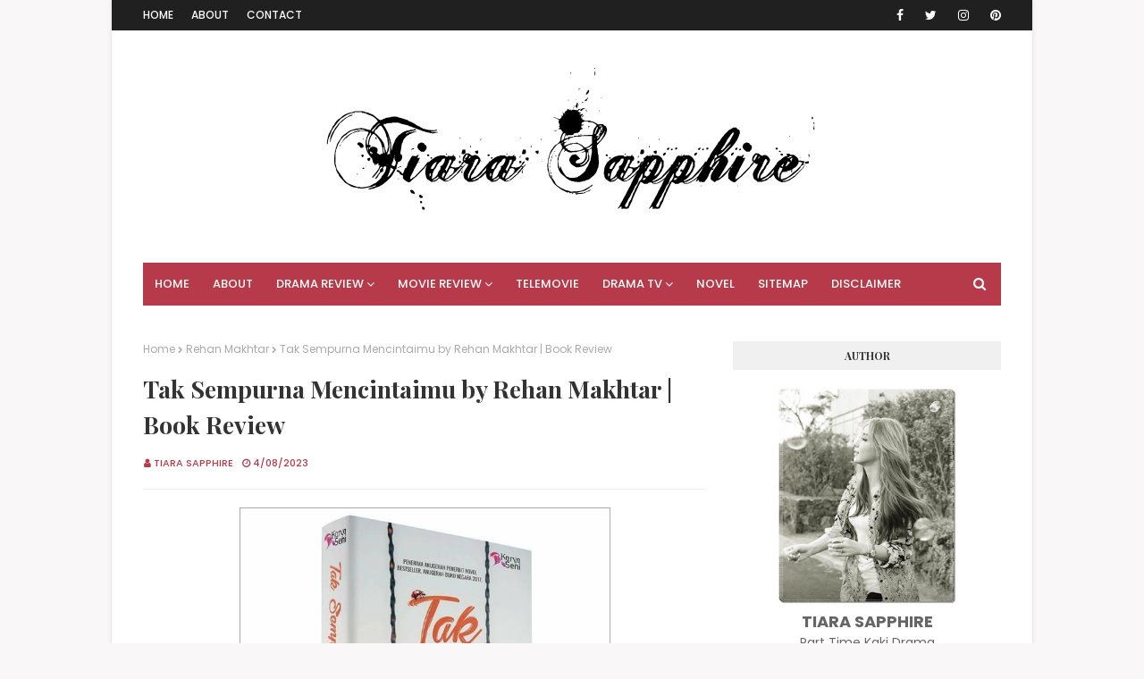

--- FILE ---
content_type: text/html; charset=utf-8
request_url: https://www.google.com/recaptcha/api2/aframe
body_size: 268
content:
<!DOCTYPE HTML><html><head><meta http-equiv="content-type" content="text/html; charset=UTF-8"></head><body><script nonce="B3LDmJF1kU0KtNW3Qh8hbg">/** Anti-fraud and anti-abuse applications only. See google.com/recaptcha */ try{var clients={'sodar':'https://pagead2.googlesyndication.com/pagead/sodar?'};window.addEventListener("message",function(a){try{if(a.source===window.parent){var b=JSON.parse(a.data);var c=clients[b['id']];if(c){var d=document.createElement('img');d.src=c+b['params']+'&rc='+(localStorage.getItem("rc::a")?sessionStorage.getItem("rc::b"):"");window.document.body.appendChild(d);sessionStorage.setItem("rc::e",parseInt(sessionStorage.getItem("rc::e")||0)+1);localStorage.setItem("rc::h",'1770027695570');}}}catch(b){}});window.parent.postMessage("_grecaptcha_ready", "*");}catch(b){}</script></body></html>

--- FILE ---
content_type: text/javascript; charset=UTF-8
request_url: https://www.tiarasaphire.com/feeds/posts/default/-/Book%20Review?alt=json-in-script&max-results=3&callback=jQuery1124013272652333224189_1770027692013&_=1770027692014
body_size: 7813
content:
// API callback
jQuery1124013272652333224189_1770027692013({"version":"1.0","encoding":"UTF-8","feed":{"xmlns":"http://www.w3.org/2005/Atom","xmlns$openSearch":"http://a9.com/-/spec/opensearchrss/1.0/","xmlns$blogger":"http://schemas.google.com/blogger/2008","xmlns$georss":"http://www.georss.org/georss","xmlns$gd":"http://schemas.google.com/g/2005","xmlns$thr":"http://purl.org/syndication/thread/1.0","id":{"$t":"tag:blogger.com,1999:blog-8527925859360285683"},"updated":{"$t":"2026-02-02T00:07:47.234+08:00"},"category":[{"term":"Telefilem Melayu"},{"term":"Movie"},{"term":"Drama Melayu 2022"},{"term":"TV3"},{"term":"Astro"},{"term":"Drama Melayu 2021"},{"term":"Novel"},{"term":"Telemovie"},{"term":"Drama Korea"},{"term":"Drama Melayu 2023"},{"term":"Hiburan"},{"term":"Book Review"},{"term":"Drama China"},{"term":"Lagu"},{"term":"Drama Thailand"},{"term":"Malaysia"},{"term":"Drama Melayu"},{"term":"RTM"},{"term":"Drama 2024"},{"term":"Sinopsis"},{"term":"Telefilem Raya"},{"term":"Drama Turki"},{"term":"TV OKEY"},{"term":"Indonesia"},{"term":"Awesome TV"},{"term":"Segmen \u0026 Giveaway"},{"term":"Filem Thailand"},{"term":"Thailand"},{"term":"Korea"},{"term":"Blogging"},{"term":"eBook"},{"term":"VIU"},{"term":"Drama Malaysia"},{"term":"The Masked Singer Malaysia"},{"term":"Drama Hindi"},{"term":"Filipina"},{"term":"Drama Indonesia"},{"term":"Drama Jepun"},{"term":"Ending"},{"term":"English"},{"term":"India"},{"term":"Rehan Makhtar"},{"term":"Tonton"},{"term":"Singapura"},{"term":"Jepun"},{"term":"TV Alhijrah"},{"term":"Animasi"},{"term":"Bai Jing Ting"},{"term":"Dhiya Zafira"},{"term":"Award"},{"term":"TV9"},{"term":"China"},{"term":"Marissa"},{"term":"Rose Harissa"},{"term":"Sepahtu Reunion"},{"term":"Sooka"},{"term":"Variety Show"},{"term":"iQIYI WeTV"},{"term":"Anjell"},{"term":"Cik Mardiah"},{"term":"Drama Pendek"},{"term":"Filem Turki"},{"term":"Mia Azwari"},{"term":"Turki"},{"term":"Unifi TV"},{"term":"Drama Taiwan"},{"term":"Intisari"},{"term":"Nasz"},{"term":"Pena Kayu"},{"term":"Shopping"},{"term":"Siti Rosmizah"}],"title":{"type":"text","$t":"Tiara Saphire"},"subtitle":{"type":"html","$t":""},"link":[{"rel":"http://schemas.google.com/g/2005#feed","type":"application/atom+xml","href":"https:\/\/www.tiarasaphire.com\/feeds\/posts\/default"},{"rel":"self","type":"application/atom+xml","href":"https:\/\/www.blogger.com\/feeds\/8527925859360285683\/posts\/default\/-\/Book+Review?alt=json-in-script\u0026max-results=3"},{"rel":"alternate","type":"text/html","href":"https:\/\/www.tiarasaphire.com\/search\/label\/Book%20Review"},{"rel":"hub","href":"http://pubsubhubbub.appspot.com/"},{"rel":"next","type":"application/atom+xml","href":"https:\/\/www.blogger.com\/feeds\/8527925859360285683\/posts\/default\/-\/Book+Review\/-\/Book+Review?alt=json-in-script\u0026start-index=4\u0026max-results=3"}],"author":[{"name":{"$t":"Tiara Sapphire"},"uri":{"$t":"http:\/\/www.blogger.com\/profile\/09140890798661504928"},"email":{"$t":"noreply@blogger.com"},"gd$image":{"rel":"http://schemas.google.com/g/2005#thumbnail","width":"26","height":"32","src":"\/\/blogger.googleusercontent.com\/img\/b\/R29vZ2xl\/AVvXsEj1Tv_WTXEvL5jmh9vf4XQeJMi3uAXdb2ymDPjq36ssx6Myycyknl0BchmFZ8zGai0BuDHlIb2RunoIYKDgYGq2g5eLObO0UeOLodQKXYQA_8oRxtbwavMcUQU7z9T3UQ\/s93\/ZYJPicy.jpg"}}],"generator":{"version":"7.00","uri":"http://www.blogger.com","$t":"Blogger"},"openSearch$totalResults":{"$t":"80"},"openSearch$startIndex":{"$t":"1"},"openSearch$itemsPerPage":{"$t":"3"},"entry":[{"id":{"$t":"tag:blogger.com,1999:blog-8527925859360285683.post-8620169391906400129"},"published":{"$t":"2025-09-13T16:04:00.000+08:00"},"updated":{"$t":"2025-09-13T16:04:14.824+08:00"},"category":[{"scheme":"http://www.blogger.com/atom/ns#","term":"Book Review"},{"scheme":"http://www.blogger.com/atom/ns#","term":"Mia Azwari"},{"scheme":"http://www.blogger.com/atom/ns#","term":"Novel"}],"title":{"type":"text","$t":"Kekal by Mia Azwari | Review Novel"},"content":{"type":"html","$t":"\u003Cdiv class=\"separator\" style=\"clear: both; text-align: center;\"\u003E\u003Ca href=\"https:\/\/blogger.googleusercontent.com\/img\/b\/R29vZ2xl\/AVvXsEgShwgzVZZCPmz2DXU6Kis-pW4JoumT-lCFMsrShj-hpAk6UiZ-pBnia53JOvqdIv6mfxOKcJJ_7Hd2VQTnGXfGaMi-JKAhLnFMmHCgrjUgOR6-4RtlS93AkvZJtAfadT6UUZv9g-ip5XAwUP9xjtoBZTIzhJfBTk5cSUUK3Zs0krs6LPtp4tRNW8Jzq6w\/s500\/IMG_20250910_220606.jpg\" style=\"margin-left: 1em; margin-right: 1em;\"\u003E\u003Cimg alt=\"Kekal by Mia Azwari | Review Novel\" border=\"0\" data-original-height=\"375\" data-original-width=\"500\" src=\"https:\/\/blogger.googleusercontent.com\/img\/b\/R29vZ2xl\/AVvXsEgShwgzVZZCPmz2DXU6Kis-pW4JoumT-lCFMsrShj-hpAk6UiZ-pBnia53JOvqdIv6mfxOKcJJ_7Hd2VQTnGXfGaMi-JKAhLnFMmHCgrjUgOR6-4RtlS93AkvZJtAfadT6UUZv9g-ip5XAwUP9xjtoBZTIzhJfBTk5cSUUK3Zs0krs6LPtp4tRNW8Jzq6w\/s16000\/IMG_20250910_220606.jpg\" title=\"Kekal by Mia Azwari | Review Novel\" \/\u003E\u003C\/a\u003E\u003C\/div\u003E\u003Cdiv class=\"separator\" style=\"clear: both; text-align: center;\"\u003E\u003Cbr \/\u003E\u003C\/div\u003E\u003Cdiv class=\"separator\" style=\"clear: both; text-align: center;\"\u003ETajuk : Kekal\u003C\/div\u003E\u003Cdiv class=\"separator\" style=\"clear: both; text-align: center;\"\u003EPenulis : Mia Azwari\u003C\/div\u003E\u003Cdiv class=\"separator\" style=\"clear: both; text-align: center;\"\u003EMukasurat : 421\u003C\/div\u003E\u003Cdiv class=\"separator\" style=\"clear: both; text-align: center;\"\u003EPenerbit : Love Novel Publication\u003C\/div\u003E\u003Cdiv class=\"separator\" style=\"clear: both; text-align: center;\"\u003ETerbitan : May 2025\u003C\/div\u003E\u003Cbr \/\u003E\u003Cdiv style=\"text-align: justify;\"\u003EMengisahan Quds dan Milia berkahwin atas aturan keluarga kerana ibu mereka berkawan baik. Milia terima perkahwinan tersebut walaupun dia masih muda dan baru habis belajar kerana permintaan ibunya yang sakit.\u003C\/div\u003E\u003Cdiv style=\"text-align: justify;\"\u003E\u003Cbr \/\u003E\u003C\/div\u003E\u003Cdiv style=\"text-align: justify;\"\u003EPerkahwinan mereka nampak sempurna dan bahagia di depan semua orang. Selama empat tahun, Milia sangat sayang dan cintakan suaminya dan tak nafikan Quds menyediakan kemewahan dari segi wang ringgit tapi malangnya Milia rasa kosong dengan sikap beku Quds dan dia tertanya-tanya adakah Quds sayangkan dia atau tidak.\u003C\/div\u003E\u003Cdiv style=\"text-align: justify;\"\u003E\u003Cbr \/\u003E\u003C\/div\u003E\u003Cdiv style=\"text-align: justify;\"\u003EMilia cuba bertahan dalam perkahwinan tersebut malangnya kemunculan Maryam yang pernah menajadi cinta pertama suaminya mula mengoyahkan pendiriannya sehingga Milia memilih untuk minta cerai dari suaminya. Bila Milia menghilangkan diri barulah Quds menyedari khilafnya dan cuba mempertahankan perkahwinan mereka. Adakah Milia memilih untuk bercerai atau kekal dalam perkahwinan tersebut?\u003C\/div\u003E\u003Cdiv style=\"text-align: justify;\"\u003E\u003Cbr \/\u003E\u003C\/div\u003E\u003Cdiv style=\"text-align: justify;\"\u003ESedih juga jalan cerita novel, masalah Quds dan Milia ni sebenarnya berpunca dari masalah komunikasi, penat tahu bila sebelah pihak sahaja yang memberi, sebelah lagi buat tak tahu je. Boleh nampak Milia ni sayang sangat dengan suaminya, life dia tu hanya untuk suaminya tapi satu saat sakit juga bila kau sendiri tak tahu perasaan suami kau macam mana, penat tau nak berteka-teki.\u003C\/div\u003E\u003Cdiv style=\"text-align: justify;\"\u003E\u003Cbr \/\u003E\u003C\/div\u003E\u003Cdiv style=\"text-align: justify;\"\u003EQuds pula problem dia ada ego yang tinggi dan nak nampak sempurna kat mata isterinya, dia bagi segala kemewahan tapi sekali pun tak pernah cakap perasaan dengan harapan Milia faham-faham sendirilah, masalahnya isteri kau mana nak faham. konflik terjadi juga apabila Quds mempunyai masalah dengan syarikatnya tapi rahsiakan hal tersebut dan tak pernah kongsi langsung dengan Milia.\u003C\/div\u003E\u003Cdiv style=\"text-align: justify;\"\u003E\u003Cbr \/\u003E\u003C\/div\u003E\u003Cdiv style=\"text-align: justify;\"\u003Eactually tak wujud pun watak penyondol tapi isteri mana tak rasa insecure bila tiba-tiba cinta pertama suaminya muncul. masalah sebenarnya adalah miscommunication antara mereka suami isteri. watak lain best dan banyak bagi support untuk mereka berdua.\u003C\/div\u003E\u003Cdiv style=\"text-align: justify;\"\u003E\u003Cbr \/\u003E\u003C\/div\u003E\u003Cdiv style=\"text-align: justify;\"\u003EOverall, antara novel Mia Azwari yang menarik untuk dibaca\u003C\/div\u003E\u003Cdiv style=\"text-align: justify;\"\u003E\u003Cbr \/\u003E\u003C\/div\u003E\u003Cdiv style=\"text-align: center;\"\u003E**MY RATING: ⭐⭐⭐⭐**\u003C\/div\u003E\u003Cdiv style=\"text-align: center;\"\u003E\u003Cbr \/\u003E\u003C\/div\u003E\u003Cdiv style=\"text-align: center;\"\u003E\u003Cb\u003EBeli disini:\u003C\/b\u003E \u003Ca href=\"https:\/\/invl.me\/clmynj3?url=https%3A%2F%2Fshopee.com.my%2FKEKAL-MIA-AZWARI-NOVEL-PBAKL-2025-NOVEL-MELAYU-NOVEL-BAHARU-i.37319369.28836158588%2F\" target=\"_blank\"\u003EKekal by Mia Azwari (Shopee)\u003C\/a\u003E\u003C\/div\u003E\u003Cdiv style=\"text-align: justify;\"\u003E\u003Cbr \/\u003E\u003C\/div\u003E\u003Cdiv\u003E\u003Cbr \/\u003E\u003C\/div\u003E\u003Cdiv style=\"text-align: justify;\"\u003E\u003C\/div\u003E\u003Cblockquote\u003E\u003Cdiv style=\"text-align: justify;\"\u003EEmpat tahun bergelar isteri kepada lelaki sempurna seperti Quds Dzarif, Milia fikir dialah wanita paling bahagia. Pada mata orang sekeliling, mereka dianggap pasangan paling ideal.\u003C\/div\u003E\u003Cdiv style=\"text-align: justify;\"\u003E\u003Cbr \/\u003E\u003C\/div\u003E\u003Cdiv style=\"text-align: justify;\"\u003ENamun tiada siapa yang tahu hati seorang isteri sudah banyak terluka dengan sikap acuh tak acuh seorang suami. Dia hanya diberi kemewahan dari segi wang ringgit tapi hidupnya sunyi tanpa kasih sayang.\u003C\/div\u003E\u003Cdiv style=\"text-align: justify;\"\u003E\u003Cbr \/\u003E\u003C\/div\u003E\u003Cdiv style=\"text-align: justify;\"\u003EMilia tak nak terus menyakitkan hati sendiri. Pada masa yang sama, dia tidak mahu lelaki yang paling dicintai berdosa dengan mengabaikan dirinya. Lalu satu keputusan nekad dilakukan demi masa depan mereka.\u003C\/div\u003E\u003Cdiv style=\"text-align: justify;\"\u003E\u003Cbr \/\u003E\u003C\/div\u003E\u003Cdiv style=\"text-align: justify;\"\u003E“Milia nak bercerai.” - Milia\u003C\/div\u003E\u003Cdiv style=\"text-align: justify;\"\u003E“Baik. Kita jumpa di mahkamah.” - Quds Dzarif\u003C\/div\u003E\u003Cdiv style=\"text-align: justify;\"\u003E\u003Cbr \/\u003E\u003C\/div\u003E\u003Cdiv style=\"text-align: justify;\"\u003EDia yang meminta tapi hatinya yang sakit apabila lelaki itu langsung tidak pertahankan dirinya. Apa lagi yang dia harapkan jika sudah terang hati lelaki itu bukan sepenuhnya miliknya?\u003C\/div\u003E\u003Cdiv style=\"text-align: justify;\"\u003E\u003Cbr \/\u003E\u003C\/div\u003E\u003Cdiv style=\"text-align: justify;\"\u003ENamun saat perpisahan berlaku, tiba-tiba sikap Quds berubah mendadak. Lelaki itu muncul dalam versi yang berbeza dalam hidup Milia sehingga dia keliru apa sebenar perasaan Quds terhadap dirinya.\u003C\/div\u003E\u003Cdiv style=\"text-align: justify;\"\u003E\u003Cbr \/\u003E\u003C\/div\u003E\u003Cdiv style=\"text-align: justify;\"\u003E“Kenapa baru sekarang abang nak pertahankan?” - Milia\u003C\/div\u003E\u003Cdiv style=\"text-align: justify;\"\u003E“Better late then never, sayang.” - Quds Dzarif\u003C\/div\u003E\u003Cdiv style=\"text-align: justify;\"\u003E\u003Cbr \/\u003E\u003C\/div\u003E\u003Cdiv style=\"text-align: justify;\"\u003EApakah kesudahan rumah tangga Milia dan Quds? Dan benarkan selama mereka berkahwin, hanya Milia bertepuk sebelah tangan?\u003C\/div\u003E\u003C\/blockquote\u003E\u003Cdiv style=\"text-align: justify;\"\u003E\u003C\/div\u003E"},"link":[{"rel":"replies","type":"application/atom+xml","href":"https:\/\/www.tiarasaphire.com\/feeds\/8620169391906400129\/comments\/default","title":"Post Comments"},{"rel":"replies","type":"text/html","href":"https:\/\/www.tiarasaphire.com\/2025\/09\/kekal-by-mia-azwari-review-novel.html#comment-form","title":"0 Comments"},{"rel":"edit","type":"application/atom+xml","href":"https:\/\/www.blogger.com\/feeds\/8527925859360285683\/posts\/default\/8620169391906400129"},{"rel":"self","type":"application/atom+xml","href":"https:\/\/www.blogger.com\/feeds\/8527925859360285683\/posts\/default\/8620169391906400129"},{"rel":"alternate","type":"text/html","href":"https:\/\/www.tiarasaphire.com\/2025\/09\/kekal-by-mia-azwari-review-novel.html","title":"Kekal by Mia Azwari | Review Novel"}],"author":[{"name":{"$t":"Tiara Sapphire"},"uri":{"$t":"http:\/\/www.blogger.com\/profile\/09140890798661504928"},"email":{"$t":"noreply@blogger.com"},"gd$image":{"rel":"http://schemas.google.com/g/2005#thumbnail","width":"26","height":"32","src":"\/\/blogger.googleusercontent.com\/img\/b\/R29vZ2xl\/AVvXsEj1Tv_WTXEvL5jmh9vf4XQeJMi3uAXdb2ymDPjq36ssx6Myycyknl0BchmFZ8zGai0BuDHlIb2RunoIYKDgYGq2g5eLObO0UeOLodQKXYQA_8oRxtbwavMcUQU7z9T3UQ\/s93\/ZYJPicy.jpg"}}],"media$thumbnail":{"xmlns$media":"http://search.yahoo.com/mrss/","url":"https:\/\/blogger.googleusercontent.com\/img\/b\/R29vZ2xl\/AVvXsEgShwgzVZZCPmz2DXU6Kis-pW4JoumT-lCFMsrShj-hpAk6UiZ-pBnia53JOvqdIv6mfxOKcJJ_7Hd2VQTnGXfGaMi-JKAhLnFMmHCgrjUgOR6-4RtlS93AkvZJtAfadT6UUZv9g-ip5XAwUP9xjtoBZTIzhJfBTk5cSUUK3Zs0krs6LPtp4tRNW8Jzq6w\/s72-c\/IMG_20250910_220606.jpg","height":"72","width":"72"},"thr$total":{"$t":"0"}},{"id":{"$t":"tag:blogger.com,1999:blog-8527925859360285683.post-5739668021355608468"},"published":{"$t":"2025-09-10T23:06:00.000+08:00"},"updated":{"$t":"2025-09-10T23:06:02.894+08:00"},"category":[{"scheme":"http://www.blogger.com/atom/ns#","term":"Book Review"},{"scheme":"http://www.blogger.com/atom/ns#","term":"Novel"}],"title":{"type":"text","$t":"Cinta Tak Bersyarat by Msroses | Review Novel"},"content":{"type":"html","$t":"\u003Cdiv class=\"separator\" style=\"clear: both; text-align: center;\"\u003E\u003Ca href=\"https:\/\/blogger.googleusercontent.com\/img\/b\/R29vZ2xl\/AVvXsEgO_srn5uBbrxOgctkhoRC4d52ABtHKLIPMV-b26X2_GddQLdG7eGBKrA9Fojr9NkFZ4tHz_JBrFNE079LYCLXX6j6Z_qBQ4-Iqi9bPf0XbhOvtjeygDT3kJgQSC0myLNDaCLSeCtNetgm6O6WtW7b7aKAKsdSKJuk_QaizCIq7jioSHD6QR9ETCB_y_T0\/s500\/IMG_20250910_220802.jpg\" style=\"margin-left: 1em; margin-right: 1em;\"\u003E\u003Cimg alt=\"Cinta Tak Bersyarat by Msroses | Review Novel\" border=\"0\" data-original-height=\"375\" data-original-width=\"500\" src=\"https:\/\/blogger.googleusercontent.com\/img\/b\/R29vZ2xl\/AVvXsEgO_srn5uBbrxOgctkhoRC4d52ABtHKLIPMV-b26X2_GddQLdG7eGBKrA9Fojr9NkFZ4tHz_JBrFNE079LYCLXX6j6Z_qBQ4-Iqi9bPf0XbhOvtjeygDT3kJgQSC0myLNDaCLSeCtNetgm6O6WtW7b7aKAKsdSKJuk_QaizCIq7jioSHD6QR9ETCB_y_T0\/s16000\/IMG_20250910_220802.jpg\" title=\"Cinta Tak Bersyarat by Msroses | Review Novel\" \/\u003E\u003C\/a\u003E\u003C\/div\u003E\u003Cdiv class=\"separator\" style=\"clear: both; text-align: center;\"\u003E\u003Cbr \/\u003E\u003C\/div\u003E\u003Cdiv class=\"separator\" style=\"clear: both; text-align: center;\"\u003ETajuk : Cinta Tak Bersyarat\u003C\/div\u003E\u003Cdiv class=\"separator\" style=\"clear: both; text-align: center;\"\u003EPenulis : Msroses\u003C\/div\u003E\u003Cdiv class=\"separator\" style=\"clear: both; text-align: center;\"\u003EMukasurat : 652\u003C\/div\u003E\u003Cdiv class=\"separator\" style=\"clear: both; text-align: center;\"\u003EPenerbit : Blogijau Enterprise\u003C\/div\u003E\u003Cdiv class=\"separator\" style=\"clear: both; text-align: center;\"\u003ETerbitan : Julai 2025\u003C\/div\u003E\u003Cdiv class=\"separator\" style=\"clear: both; text-align: center;\"\u003E\u003Cbr \/\u003E\u003C\/div\u003E\u003Cdiv class=\"separator\" style=\"clear: both; text-align: justify;\"\u003EMengisahkan Maira Sofea seorang jururawat dan Ahmad Firash seorang doktor bekerja di hospital yang sama, pertemuan pertama mereka tercetus perang mulut menyebabkan hubungan mereka tak baik dan pantang bertemu ada je la benda yang nak gaduh.\u003C\/div\u003E\u003Cdiv class=\"separator\" style=\"clear: both; text-align: justify;\"\u003E\u003Cbr \/\u003E\u003C\/div\u003E\u003Cdiv class=\"separator\" style=\"clear: both; text-align: justify;\"\u003ENak dijadikan cerita ada tragedi berlaku menyebabkan mereka terpaksa berkahwin. Kahwin pun paksa rela so masing-masing buat hal sendiri dan merahsiakan hubungan mereka daripada rakan sekerja yang lain.\u0026nbsp;\u003C\/div\u003E\u003Cdiv class=\"separator\" style=\"clear: both; text-align: justify;\"\u003E\u003Cbr \/\u003E\u003C\/div\u003E\u003Cdiv class=\"separator\" style=\"clear: both; text-align: justify;\"\u003EMaira dah benci sangat dengan Firash dan bila tahu dirinya mengandung, dia merahsiakan hal tersebut dan mahu berpisah. Firash cuma bersetuju dengan permintaan Maira kalau Maira benarkan dirinya menjaga Maira sepanjang tempoh Maira mengandung.\u003C\/div\u003E\u003Cdiv class=\"separator\" style=\"clear: both; text-align: justify;\"\u003E\u003Cbr \/\u003E\u003C\/div\u003E\u003Cdiv class=\"separator\" style=\"clear: both; text-align: justify;\"\u003EDalam tempoh tersebut, hati Maira mula berbelah bagi bila Firash menjaga dirinya dengan baik sekali. Adakah Maira mula jatuh cinta dengan suami sendiri dan mampu melupakan tragedi hitam yang berlaku dalam hidupnya?\u003C\/div\u003E\u003Cdiv class=\"separator\" style=\"clear: both; text-align: justify;\"\u003E\u003Cbr \/\u003E\u003C\/div\u003E\u003Cdiv class=\"separator\" style=\"clear: both; text-align: justify;\"\u003EFirash pula seorang yang komited dengan kerjayanya dan tak suka ada komitmen dalam perhubungan sebab baginya benda ni boleh mengganggu prestasi kerjanya. Tapi apa yang terjadi antara dia dengan Maira menyebabkan Firash rasa dia perlu bertanggungjawab dan lepas tu slowly terjatuh cinta dengan isterinya sendiri. Mampukah Firash mempertahankan rumahtangganya?\u003C\/div\u003E\u003Cdiv class=\"separator\" style=\"clear: both; text-align: justify;\"\u003E\u003Cbr \/\u003E\u003C\/div\u003E\u003Cdiv class=\"separator\" style=\"clear: both; text-align: justify;\"\u003EKonflik orang ketiga?\u0026nbsp;\u003C\/div\u003E\u003Cdiv class=\"separator\" style=\"clear: both; text-align: justify;\"\u003EDr Syakira dah lama berkawan baik dengan Firash dari zaman belajar lagi dan dalam diam dia menyimpan perasaan pada Firash tapi Firash cuma anggap Syakira ni tak lebih dari seorang kawan. pendek cakap Syakira ni jenis syok sendiri dan agak psiko juga. Dia cuba meruntuhkan perkahwinan Firash dengan Maira. tak berjaya cucuk Firash, dia cuba pula cucuk Maira. Adakah Syakira berjaya mendapatkan Firash?\u003C\/div\u003E\u003Cdiv class=\"separator\" style=\"clear: both; text-align: justify;\"\u003E\u003Cbr \/\u003E\u003C\/div\u003E\u003Cdiv class=\"separator\" style=\"clear: both; text-align: justify;\"\u003Ewalaupun Firash ada buat salah tapi nak marah pun tak boleh juga sebab bukan salah tapi itulahh..hurmm. tapi cara dia Maira yang tengah mengandung sangat sweet boleh nampak yang dia sebenarnya seorang yang baik dan bertanggungjawab.\u003C\/div\u003E\u003Cdiv class=\"separator\" style=\"clear: both; text-align: justify;\"\u003E\u003Cbr \/\u003E\u003C\/div\u003E\u003Cdiv class=\"separator\" style=\"clear: both; text-align: justify;\"\u003EOverall plot novel ni sebenarnya simple, jalan cerita takde complicated sangat. konfliknya lebih kepada komunikasi dan kepercayaan antara mereka. menghiburkan untuk bacaan santai.\u003C\/div\u003E\u003Cdiv class=\"separator\" style=\"clear: both; text-align: justify;\"\u003E\u003Cbr \/\u003E\u003C\/div\u003E\u003Cdiv class=\"separator\" style=\"clear: both; text-align: center;\"\u003E\u003Cbr \/\u003E\u003C\/div\u003E\u003Cdiv class=\"separator\" style=\"clear: both; text-align: center;\"\u003E**MY RATING: ⭐⭐⭐**\u003C\/div\u003E\u003Cdiv class=\"separator\" style=\"clear: both; text-align: center;\"\u003E\u003Cbr \/\u003E\u003C\/div\u003E\u003Cdiv style=\"text-align: justify;\"\u003E\u003C\/div\u003E\u003Cblockquote\u003E\u003Cdiv style=\"text-align: justify;\"\u003EMaira Sofea dan Ahmad Firash, permulaan kisah mereka jauh daripada indah. Seorang jururawat dan seorang pegawai perubatan yang menjadi seteru sejak tanggapan pertama yang tidak menyenangkan. Setiap kali bersua, ada sahaja kata-kata yang menyakitkan hati keluar daripada mulut kedua-duanya.\u003C\/div\u003E\u003Cdiv style=\"text-align: justify;\"\u003E\u003Cbr \/\u003E\u003C\/div\u003E\u003Cdiv style=\"text-align: justify;\"\u003EIroninya, ada satu persamaan antara mereka berdua apabila perkataan \"perkahwinan\" tidak pernah wujud dalam kamus hidup masing-masing.\u003C\/div\u003E\u003Cdiv style=\"text-align: justify;\"\u003E\u003Cbr \/\u003E\u003C\/div\u003E\u003Cdiv style=\"text-align: justify;\"\u003ENamun... akibat kecuaian orang lain, mereka terjerat dalam satu peristiwa yang meranapkan segalanya.\u003C\/div\u003E\u003Cdiv style=\"text-align: justify;\"\u003E\u003Cbr \/\u003E\u003C\/div\u003E\u003Cdiv style=\"text-align: justify;\"\u003E\"Apa salah saya pada doktor sampai doktor buat saya macam ni? Apa?! Jawab Dr. Firash!\" - Maira Sofea\u003C\/div\u003E\u003Cdiv style=\"text-align: justify;\"\u003E\u003Cbr \/\u003E\u003C\/div\u003E\u003Cdiv style=\"text-align: justify;\"\u003E\"Aku akan bertanggungjawab pada kau.\" - Ahmad Firash\u003C\/div\u003E\u003Cdiv style=\"text-align: justify;\"\u003E\u003Cbr \/\u003E\u003C\/div\u003E\u003Cdiv style=\"text-align: justify;\"\u003E\"Lima bulan je. Cukup lima bulan... kalau saya tak mengandung, saya nak doktor ceraikan saya!\". Maira Sofea\u003C\/div\u003E\u003Cdiv style=\"text-align: justify;\"\u003E\u003Cbr \/\u003E\u003C\/div\u003E\u003Cdiv style=\"text-align: justify;\"\u003EPerkahwinan yang tidak pernah terlintas dalam fikiran masing-masing, akhirnya berlaku. Hubungan yang mereka tahu akan ada titik penghujung, ditempuh tanpa pengetahuan orang lain. Tanpa mereka sedar, tempoh yang singkat itu diam-diam memberi makna yang lebih besar.\u003C\/div\u003E\u003Cdiv style=\"text-align: justify;\"\u003E\u003Cbr \/\u003E\u003C\/div\u003E\u003Cdiv style=\"text-align: justify;\"\u003E\"Nurse biasa macam kau ni ingat layak ke untuk doktor macam dia? Kau tak rasa dia malu ke ada isteri macam kau ni?\" - Syakira Farhana\u003C\/div\u003E\u003Cdiv style=\"text-align: justify;\"\u003E\u003Cbr \/\u003E\u003C\/div\u003E\u003Cdiv style=\"text-align: justify;\"\u003ENamun, apabila kenyataan lama diungkit kembali, mampukah mereka mempertahankan cinta yang baru mula berputik? Atau adakah ianya sekadar disebabkan rasa tanggungjawab dan rasa kebergantungan?\u003C\/div\u003E\u003Cdiv style=\"text-align: justify;\"\u003E\u003Cbr \/\u003E\u003C\/div\u003E\u003Cdiv style=\"text-align: justify;\"\u003EDalam menidakkan, mereka akur, cinta itu tetap salah satu anugerah daripada Allah. Walaupun tanpa syarat untuk mesti memiliki.\u003C\/div\u003E\u003C\/blockquote\u003E\u003Cdiv style=\"text-align: justify;\"\u003E\u003C\/div\u003E"},"link":[{"rel":"replies","type":"application/atom+xml","href":"https:\/\/www.tiarasaphire.com\/feeds\/5739668021355608468\/comments\/default","title":"Post Comments"},{"rel":"replies","type":"text/html","href":"https:\/\/www.tiarasaphire.com\/2025\/09\/cinta-tak-bersyarat-by-msroses-review.html#comment-form","title":"3 Comments"},{"rel":"edit","type":"application/atom+xml","href":"https:\/\/www.blogger.com\/feeds\/8527925859360285683\/posts\/default\/5739668021355608468"},{"rel":"self","type":"application/atom+xml","href":"https:\/\/www.blogger.com\/feeds\/8527925859360285683\/posts\/default\/5739668021355608468"},{"rel":"alternate","type":"text/html","href":"https:\/\/www.tiarasaphire.com\/2025\/09\/cinta-tak-bersyarat-by-msroses-review.html","title":"Cinta Tak Bersyarat by Msroses | Review Novel"}],"author":[{"name":{"$t":"Tiara Sapphire"},"uri":{"$t":"http:\/\/www.blogger.com\/profile\/09140890798661504928"},"email":{"$t":"noreply@blogger.com"},"gd$image":{"rel":"http://schemas.google.com/g/2005#thumbnail","width":"26","height":"32","src":"\/\/blogger.googleusercontent.com\/img\/b\/R29vZ2xl\/AVvXsEj1Tv_WTXEvL5jmh9vf4XQeJMi3uAXdb2ymDPjq36ssx6Myycyknl0BchmFZ8zGai0BuDHlIb2RunoIYKDgYGq2g5eLObO0UeOLodQKXYQA_8oRxtbwavMcUQU7z9T3UQ\/s93\/ZYJPicy.jpg"}}],"media$thumbnail":{"xmlns$media":"http://search.yahoo.com/mrss/","url":"https:\/\/blogger.googleusercontent.com\/img\/b\/R29vZ2xl\/AVvXsEgO_srn5uBbrxOgctkhoRC4d52ABtHKLIPMV-b26X2_GddQLdG7eGBKrA9Fojr9NkFZ4tHz_JBrFNE079LYCLXX6j6Z_qBQ4-Iqi9bPf0XbhOvtjeygDT3kJgQSC0myLNDaCLSeCtNetgm6O6WtW7b7aKAKsdSKJuk_QaizCIq7jioSHD6QR9ETCB_y_T0\/s72-c\/IMG_20250910_220802.jpg","height":"72","width":"72"},"thr$total":{"$t":"3"}},{"id":{"$t":"tag:blogger.com,1999:blog-8527925859360285683.post-6574916698328813988"},"published":{"$t":"2025-08-19T16:12:00.001+08:00"},"updated":{"$t":"2025-08-19T16:12:45.208+08:00"},"category":[{"scheme":"http://www.blogger.com/atom/ns#","term":"Book Review"},{"scheme":"http://www.blogger.com/atom/ns#","term":"Nasz"},{"scheme":"http://www.blogger.com/atom/ns#","term":"Novel"}],"title":{"type":"text","$t":"R.I.R by Nasz | Review Novel"},"content":{"type":"html","$t":"\u003Cdiv class=\"separator\" style=\"clear: both; text-align: center;\"\u003E\u003Ca href=\"https:\/\/blogger.googleusercontent.com\/img\/b\/R29vZ2xl\/AVvXsEj8AwQ0qEolf19O1gUhyP9TdkyyWMN3f4HWERj2cAT4ymPP1uRKqICT5nQ-t9NnCcHXQVH6ZNoQ8or88Fl3X5nnQiOJh4ajSyDP_vtqAt9MBQdsRk02wziqT8KmgsXkUixYJ5g9GwEYWDs-lUIRgANgTd3BYbEcR792Iv_eJ5Hq1RnAN8kbTCfhmfIgndM\/s500\/IMG_20250815_233339.jpg\" style=\"margin-left: 1em; margin-right: 1em;\"\u003E\u003Cimg alt=\"R.I.R by Nasz | Review Novel\" border=\"0\" data-original-height=\"491\" data-original-width=\"500\" src=\"https:\/\/blogger.googleusercontent.com\/img\/b\/R29vZ2xl\/AVvXsEj8AwQ0qEolf19O1gUhyP9TdkyyWMN3f4HWERj2cAT4ymPP1uRKqICT5nQ-t9NnCcHXQVH6ZNoQ8or88Fl3X5nnQiOJh4ajSyDP_vtqAt9MBQdsRk02wziqT8KmgsXkUixYJ5g9GwEYWDs-lUIRgANgTd3BYbEcR792Iv_eJ5Hq1RnAN8kbTCfhmfIgndM\/s16000\/IMG_20250815_233339.jpg\" title=\"R.I.R by Nasz | Review Novel\" width=\"401\" \/\u003E\u003C\/a\u003E\u003C\/div\u003E\u003Cdiv class=\"separator\" style=\"clear: both; text-align: center;\"\u003E\u003Cbr \/\u003E\u003C\/div\u003E\u003Cdiv class=\"separator\" style=\"clear: both; text-align: center;\"\u003ETajuk : R.I.R (Rafael Ibrahim Redza)\u003C\/div\u003E\u003Cdiv class=\"separator\" style=\"clear: both; text-align: center;\"\u003EPenulis : Nasz\u003C\/div\u003E\u003Cdiv class=\"separator\" style=\"clear: both; text-align: center;\"\u003EMukasurat : 529\u003C\/div\u003E\u003Cdiv class=\"separator\" style=\"clear: both; text-align: center;\"\u003EPenerbit : Naszsofian Trading\u003C\/div\u003E\u003Cdiv class=\"separator\" style=\"clear: both; text-align: center;\"\u003ETerbitan : Julai 2025\u003C\/div\u003E\u003Cdiv\u003E\u003Cbr \/\u003E\u003C\/div\u003E\u003Cdiv style=\"text-align: justify;\"\u003ESebelum keluar versi novel, R.I.R dah keluar dalam versi ebook dulu. Bila baca ebook tu geram juga sebab ending dia tergantung. bagi aku bukan tergantung, dia macam kau tengah sedap layan drama dah sampai klimak tetiba laptop kau blackout. terus potong mood. aku tak tahu sekadar marketing untuk jual novel seriusly tak suka sangat at least kalau nak keluarkan novel baik inform awal sebab aku ni kalau dah baca versi ebook malas nak beli novel begitulah sebaliknya tapi disebabkan nak tahu juga ending dia terpaksalah juga beli novel dia.\u003C\/div\u003E\u003Cdiv style=\"text-align: justify;\"\u003E\u003Cbr \/\u003E\u003C\/div\u003E\u003Cdiv style=\"text-align: justify;\"\u003E*****************\u003C\/div\u003E\u003Cdiv style=\"text-align: justify;\"\u003E\u003Cbr \/\u003E\u003C\/div\u003E\u003Cdiv style=\"text-align: justify;\"\u003ER.I.R ni nama hero dia; Rafael Ibrahim Redza mengisahkan Alin yang dari kecil menjadi anak angkat keluarga Rafa. Waktu dia berusia 19, emak Rafa disahkan menghidap kanser dan sebelum meninggal dunia, dia nak Rafa kahwin dengan Alin.\u003C\/div\u003E\u003Cdiv style=\"text-align: justify;\"\u003E\u003Cbr \/\u003E\u003C\/div\u003E\u003Cdiv style=\"text-align: justify;\"\u003ERafa bangkang keputusan tersebut sebab dia cuma anggap Alin sebagai adik plus dia pun dah ada teman wanita bernama Batrisya but then Rafa terpaksa setuju bila tengok keadaan ibunya yang tenat.\u0026nbsp;\u003C\/div\u003E\u003Cdiv style=\"text-align: justify;\"\u003E\u003Cbr \/\u003E\u003C\/div\u003E\u003Cdiv style=\"text-align: justify;\"\u003ESelepas ibunya meningal dunia, Alin pergi sambung belajar di Sarawak dan langsung tak balik semenanjung sebab nak mengelak jumpa suaminya. Rafa pula dapat tawaran kerja di luar negara so dia terima sebab impiannya. Mereka bertemu semula 9 tahun kemudian apabila Rafa jadi boss besar di tempat Alin bekerja.\u003C\/div\u003E\u003Cdiv style=\"text-align: justify;\"\u003E\u003Cbr \/\u003E\u003C\/div\u003E\u003Cdiv style=\"text-align: justify;\"\u003Ejalan ceritanya macam klise sangat kan tapi sebab gaya penulisan penulis yang menarik memang best baca dari awal sampai akhir. kalau compare dengan ebook, banyak plot yang dikembang dengan baik.\u003C\/div\u003E\u003Cdiv style=\"text-align: justify;\"\u003E\u003Cbr \/\u003E\u003C\/div\u003E\u003Cdiv style=\"text-align: justify;\"\u003EBila bertemu semua, Rafa nampak semakin matang dan mahu membaiki semula hubungannya dengan Alin tapi Alin pula tegas dengan keputusannya mahu bercerai. Dan Rafa setuju dengan syarat Alin tinggal bersamanya dalam tempoh 3 bulan. so adakah Alin akan menerima Rafa semula atau pilih untuk bercerai?\u003C\/div\u003E\u003Cdiv style=\"text-align: justify;\"\u003E\u003Cbr \/\u003E\u003C\/div\u003E\u003Cdiv style=\"text-align: justify;\"\u003EDalam versi novel ni ada pov Rafa, kalau pov Alin ni sedih tapi part Rafa aku rasa kelakar pula sebab Rafa ni ego kemain tinggi melangit. Actually Rafa ni tak sedar perasaan dia pada Alin sebab keliru sayang sebagai adik atau lebih dari itu. tapi bila dia sedar, keadaan pula terbatas untuk dia perbetulkan keadaan dan terus biarkan Alin salah faham.\u003C\/div\u003E\u003Cdiv style=\"text-align: justify;\"\u003E\u003Cbr \/\u003E\u003C\/div\u003E\u003Cdiv style=\"text-align: justify;\"\u003EAlin ada sebab tertentu kenapa dia tegas memilih untuk berpisah tapi bagi aku kalau sayang benda tu small matter je sebenarnya. itulah penat dengan watak Alin ni banyak main tarik tali pastu nak buat andaian sendiri pastu salah faham, kalau berterus terang dengan suami sendiri kan senang dan perbaiki cara komunikasi dengan pasangan.\u003C\/div\u003E\u003Cdiv style=\"text-align: justify;\"\u003E\u003Cbr \/\u003E\u003C\/div\u003E\u003Cdiv style=\"text-align: justify;\"\u003Ewatak paling psiko dan tentu si Batrisya jenis pick me girl, perasan terpaling cantik dan terpaling bagus padahal hurmmm.. tak berkenan sangat Rafa ni macam berlembut sangat dengan Batrisya sampai minah ni rasa dia ada harapan nak dapatkan Rafa semula.\u003C\/div\u003E\u003Cdiv style=\"text-align: justify;\"\u003E\u003Cbr \/\u003E\u003C\/div\u003E\u003Cdiv style=\"text-align: justify;\"\u003ESelain kisah cinta Rafa dan Alin, banyak diselitkan juga kerjaya Rafa dan Alin yang bekerja dia oil company dan juga tentang penyakit lupus atau SLE. Overall, walaupun klise tapi menarik untuk dibaca.\u003C\/div\u003E\u003Cdiv style=\"text-align: justify;\"\u003E\u003Cbr \/\u003E\u003C\/div\u003E\u003Cdiv style=\"text-align: center;\"\u003E**MY RATING: ⭐⭐⭐⭐**\u003C\/div\u003E\u003Cdiv style=\"text-align: justify;\"\u003E\u003Cbr \/\u003E\u003C\/div\u003E\u003Cdiv style=\"text-align: justify;\"\u003E\u003Cbr \/\u003E\u003C\/div\u003E\u003Cdiv style=\"text-align: justify;\"\u003E\u003C\/div\u003E\u003Cblockquote\u003E\u003Cdiv style=\"text-align: justify;\"\u003ER.I.R – Rafael Ibrahim Redza\u003C\/div\u003E\u003Cdiv style=\"text-align: justify;\"\u003E\u003Cbr \/\u003E\u003C\/div\u003E\u003Cdiv style=\"text-align: justify;\"\u003ERafa tak pernah percaya pada jodoh yang dipaksa-paksa. Apatah lagi bila calon isteri itu adik angkat sendiri. Tapi bila permintaan terakhir mama yang sedang nazak ialah untuk dia kahwin dengan Alin, gadis yang dia kenal sejak kecil. Rafa blur.\u003C\/div\u003E\u003Cdiv style=\"text-align: justify;\"\u003E\u003Cbr \/\u003E\u003C\/div\u003E\u003Cdiv style=\"text-align: justify;\"\u003EMasalahnya, Rafa dah ada Batrisya. Cantik, bergaya, penuh keyakinan... dan sipi-sipi macam model ZARA.\u003C\/div\u003E\u003Cdiv style=\"text-align: justify;\"\u003E\u003Cbr \/\u003E\u003C\/div\u003E\u003Cdiv style=\"text-align: justify;\"\u003ETapi Rafa tak mampu kata tidak. Bukan kerana cinta tapi terpaksa demi mama.\u003C\/div\u003E\u003Cdiv style=\"text-align: justify;\"\u003E\u003Cbr \/\u003E\u003C\/div\u003E\u003Cdiv style=\"text-align: justify;\"\u003EBeberapa minggu selepas akad, Alin pergi. Dia lari ke Sarawak, sambung belajar dan cuba lenyap dari radar selama 9 tahun.\u003C\/div\u003E\u003Cdiv style=\"text-align: justify;\"\u003E\u003Cbr \/\u003E\u003C\/div\u003E\u003Cdiv style=\"text-align: justify;\"\u003EKini Rafa kembali ke tanah air. Bukan sekadar bertukar kerja dari tanah arab, tapi nak cari semula seorang isteri yang mungkin dia tak pernah cintai… tapi tak pernah dia lupakan.\u003C\/div\u003E\u003Cdiv style=\"text-align: justify;\"\u003E\u003Cbr \/\u003E\u003C\/div\u003E\u003Cdiv style=\"text-align: justify;\"\u003EMasalahnya?\u003C\/div\u003E\u003Cdiv style=\"text-align: justify;\"\u003E\u003Cbr \/\u003E\u003C\/div\u003E\u003Cdiv style=\"text-align: justify;\"\u003E1. Alin dah berubah.\u003C\/div\u003E\u003Cdiv style=\"text-align: justify;\"\u003E2. Batrisya takkan biar Rafa ‘kembali’ pada sesiapa pun.\u003C\/div\u003E\u003Cdiv style=\"text-align: justify;\"\u003E3. Dan… antara Rafa dan Batrisya masih ada cinta yang tidak selesai.\u003C\/div\u003E\u003Cdiv style=\"text-align: justify;\"\u003E\u003Cbr \/\u003E\u003C\/div\u003E\u003Cdiv style=\"text-align: justify;\"\u003E\"Love was never part of the plan, but pain made it real.\"\u003C\/div\u003E\u003Cdiv style=\"text-align: justify;\"\u003E\u003Cbr \/\u003E\u003C\/div\u003E\u003Cdiv style=\"text-align: justify;\"\u003EJika cinta itu tak dirancang, sanggupkah mereka terus berjuang… atau memilih untuk melepaskan?\u003C\/div\u003E\u003C\/blockquote\u003E\u003Cdiv style=\"text-align: justify;\"\u003E\u003C\/div\u003E"},"link":[{"rel":"replies","type":"application/atom+xml","href":"https:\/\/www.tiarasaphire.com\/feeds\/6574916698328813988\/comments\/default","title":"Post Comments"},{"rel":"replies","type":"text/html","href":"https:\/\/www.tiarasaphire.com\/2025\/08\/rir-by-nasz-review-novel.html#comment-form","title":"2 Comments"},{"rel":"edit","type":"application/atom+xml","href":"https:\/\/www.blogger.com\/feeds\/8527925859360285683\/posts\/default\/6574916698328813988"},{"rel":"self","type":"application/atom+xml","href":"https:\/\/www.blogger.com\/feeds\/8527925859360285683\/posts\/default\/6574916698328813988"},{"rel":"alternate","type":"text/html","href":"https:\/\/www.tiarasaphire.com\/2025\/08\/rir-by-nasz-review-novel.html","title":"R.I.R by Nasz | Review Novel"}],"author":[{"name":{"$t":"Tiara Sapphire"},"uri":{"$t":"http:\/\/www.blogger.com\/profile\/09140890798661504928"},"email":{"$t":"noreply@blogger.com"},"gd$image":{"rel":"http://schemas.google.com/g/2005#thumbnail","width":"26","height":"32","src":"\/\/blogger.googleusercontent.com\/img\/b\/R29vZ2xl\/AVvXsEj1Tv_WTXEvL5jmh9vf4XQeJMi3uAXdb2ymDPjq36ssx6Myycyknl0BchmFZ8zGai0BuDHlIb2RunoIYKDgYGq2g5eLObO0UeOLodQKXYQA_8oRxtbwavMcUQU7z9T3UQ\/s93\/ZYJPicy.jpg"}}],"media$thumbnail":{"xmlns$media":"http://search.yahoo.com/mrss/","url":"https:\/\/blogger.googleusercontent.com\/img\/b\/R29vZ2xl\/AVvXsEj8AwQ0qEolf19O1gUhyP9TdkyyWMN3f4HWERj2cAT4ymPP1uRKqICT5nQ-t9NnCcHXQVH6ZNoQ8or88Fl3X5nnQiOJh4ajSyDP_vtqAt9MBQdsRk02wziqT8KmgsXkUixYJ5g9GwEYWDs-lUIRgANgTd3BYbEcR792Iv_eJ5Hq1RnAN8kbTCfhmfIgndM\/s72-c\/IMG_20250815_233339.jpg","height":"72","width":"72"},"thr$total":{"$t":"2"}}]}});